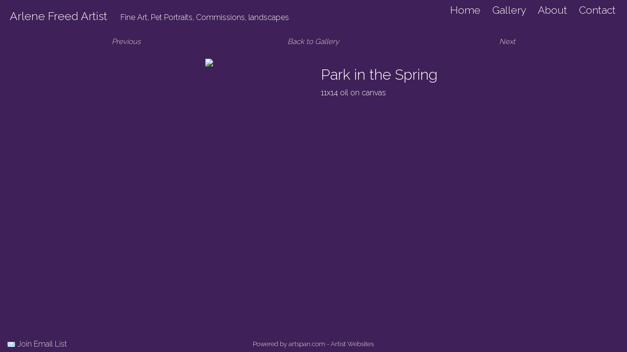

--- FILE ---
content_type: text/css;charset=UTF-8
request_url: https://www.arlenefreedartist.com/rpc.php/rpc/getETemplateStyle/customStyle/4519098/style.css
body_size: 4827
content:
@import url('//fonts.googleapis.com/css?family=Raleway:300');
@import url('//fonts.googleapis.com/css?family=Roboto');
/* Gallery */
.site-wrapper {
  width: 100%;
  font-size: 10px; }
  .site-wrapper .big-image {
    cursor: pointer; }
  .site-wrapper .site-wrapper-inner {
    height: 100%;
    display: -webkit-box;
    display: -webkit-flex;
    display: -moz-flex;
    display: -ms-flexbox;
    display: flex;
    -webkit-box-direction: normal;
    -webkit-box-orient: vertical;
    -webkit-flex-direction: column;
    -moz-flex-direction: column;
    -ms-flex-direction: column;
    flex-direction: column; }
  .site-wrapper .header-container {
    width: 100%; }
  .site-wrapper .main-content-area {
    position: relative;
    -webkit-box-flex: 1;
    -webkit-flex-grow: 1;
    -moz-flex-grow: 1;
    -ms-flex-positive: 1;
    flex-grow: 1; }
  .site-wrapper .masthead {
    letter-spacing: 0;
    line-height: 1;
    width: 100%; }
  .site-wrapper .masthead-inner {
    padding: 0 20px;
    position: relative; }
  .site-wrapper .masthead-brand {
    display: inline-block;
    width: 50%; }
    .site-wrapper .masthead-brand h1 {
      display: inline-block;
      margin: 20px 1em 0 0; }
    .site-wrapper .masthead-brand h2 {
      display: inline-block;
      margin: 20px 0 0 0; }
  .site-wrapper .masthead-brand-wider {
    width: 90%; }
  .site-wrapper .masthead-nav {
    width: 49%;
    display: inline-block;
    position: absolute;
    text-align: right; }
    .site-wrapper .masthead-nav .nav-inline {
      position: absolute;
      right: 0;
      display: inline-block;
      overflow: hidden;
      opacity: 1;
      transition: opacity 0.2s;
      /*width: 55%; */
      /* trying to disable this - see if it works */
      height: 43px;
      text-align: right; }
    .site-wrapper .masthead-nav .nav-collapse-container {
      position: relative;
      right: 0;
      opacity: 0;
      transition: opacity 0.4s;
      text-align: right;
      float: right;
      display: inline-block; }
      .site-wrapper .masthead-nav .nav-collapse-container .nav-bars {
        font-size: 10px;
        cursor: pointer; }
        .site-wrapper .masthead-nav .nav-collapse-container .nav-bars .fa-bars {
          padding: 0.4em 0.25em; }
      .site-wrapper .masthead-nav .nav-collapse-container .nav-collapse {
        position: absolute;
        top: 35px;
        right: 5px;
        padding: 20px;
        width: 18em;
        background-color: #402058;
        border: 1px solid #a090ac;
        border-top: none;
        opacity: 0;
        z-index: 0;
        transition: all 0.5s ease-in-out; }
        .site-wrapper .masthead-nav .nav-collapse-container .nav-collapse li {
          font-size: 21px;
          text-align: center; }
      .site-wrapper .masthead-nav .nav-collapse-container ul.active {
        opacity: 1;
        z-index: 2000;
        transition: all 0.5s ease-in-out; }
  .site-wrapper .masthead-nav .nav-inline > li {
    float: none;
    display: inline-block;
    padding: 10px 5px; }
  .site-wrapper .masthead-nav .nav-inline > li > a {
    padding: 0 5px 5px 5px; }
  .site-wrapper .masthead-nav-narrow {
    width: 9%; }
  .site-wrapper .masthead-cart {
    text-align: center;
    height: 15px;
    margin-bottom: 15px; }
    .site-wrapper .masthead-cart a {
      font-size: 25px;
      color: #e2dbde; }
    .site-wrapper .masthead-cart i {
      text-align: center;
      vertical-align: top; }
    .site-wrapper .masthead-cart .fa {
      position: relative; }
    .site-wrapper .masthead-cart .badge {
      font-size: 0.5em;
      display: block;
      position: absolute;
      bottom: 1.5em;
      left: 1.5em;
      padding: 0.2em 0.45em;
      border-radius: 50%;
      text-align: center;
      color: #fff;
      background: rgba(255, 0, 0, 0.7);
      /*.checkout_text{
       display:inline-block;
       color:$link-color;
       font-size:12px;
       margin-top:10px;
       margin-left:5px;
       }*/ }
  .site-wrapper #artwork-page-nav {
    font-size: 15px;
    margin-bottom: 20px;
    font-weight: normal !important; }
  .site-wrapper .subgallery-list {
    z-index: 1000;
    width: 100%;
    text-align: center; }
  .site-wrapper .subgallery-nav {
    margin-bottom: 0;
    padding: 0;
    display: inline-block; }
  .site-wrapper .subgallery-nav > li {
    display: inline-block; }
  .site-wrapper .subgallery-nav > li + li {
    margin-left: 0; }
  .site-wrapper .standardGalleryMenu .subgallery-nav > li > a {
    display: inline-block;
    font-size: 21px;
    padding: 0.6em 2.2em; }
  .site-wrapper .mobileGalleryMenu .subgallery-nav > li > a {
    display: inline-block;
    font-size: 16px;
    text-decoration: none; }
  .site-wrapper .logoContainer {
    display: -webkit-box;
    display: -webkit-flex;
    display: -moz-flex;
    display: -ms-flexbox;
    display: flex;
    -webkit-box-align: center;
    -ms-flex-align: center;
    -webkit-align-items: center;
    -moz-align-items: center;
    align-items: center; }
    .site-wrapper .logoContainer .siteLogo img {
      max-height: 120px;
      /* ecommerce */ }
  .site-wrapper #cartSlider {
    box-shadow: 0px 0px 15px #777; }
    .site-wrapper #cartSlider .btn {
      font-size: 1.25em;
      /* CONTACT PAGE */ }
  .site-wrapper .contact-page .contact-card {
    background-image: none;
    margin-bottom: 45px; }
  .site-wrapper .contact-page .contact-form, .site-wrapper .contact-page .contact-card {
    border-radius: 3px;
    padding: 25px 30px 20px;
    border: 1px solid; }
  .site-wrapper .contact-page .contact-page .contact-form input[type="text"], .site-wrapper .contact-page .contact-page .contact-form input[type="email"], .site-wrapper .contact-page .contact-page .contact-form textarea {
    border: 0 none;
    border-radius: 3px;
    box-shadow: none;
    margin-bottom: 25px;
    outline: medium none;
    padding: 10px 15px;
    transition: background-color 0.125s ease-in-out 0s;
    width: 100%; }
  .site-wrapper .contact-page .contact-form textarea {
    height: 222px;
    resize: none; }
  .site-wrapper .contact-page .contact-form label {
    display: block; }
  .site-wrapper .contact-page .contact-form label span {
    display: block;
    margin-bottom: 12px; }
  .site-wrapper .contact-page .contact-form label span.error, .site-wrapper .contact-page .contact-page .contact-form label span.error-invalid {
    display: none;
    float: right;
    margin-top: -33px;
    text-transform: uppercase;
    /* END CONTACT PAGE */
    /* MEMBER STATEMENT */ }
  /* END MEMBER STATEMENT */
  /* MEMBER PURCHASE */
  /* END MEMBER PURCHASE */
  /* MEMBER BIO */
  /* END MEMBER BIO */
  /* MEMBER OTHER LINKS */
  /* END MEMBER OTHER LINKS */
  /* MEMBER CUSTOM LINKS */
  /* END MEMBER CUSTOM LINKS */
  .site-wrapper .main-footer {
    background-color: #402058;
    color: white;
    padding: 5px 0 5px 0; }
    .site-wrapper .main-footer .socialIconContainer {
      background-color: #402058;
      color: white; }
      .site-wrapper .main-footer .socialIconContainer .follow-icons-backgroundcolor {
        background-color: white;
        /* Making this the reverse of the site layout */ }
      .site-wrapper .main-footer .socialIconContainer .follow-icons-fill {
        fill: #402058; }
        .site-wrapper .main-footer .socialIconContainer .notify a {
          color: #e2dbde; }
    .site-wrapper .main-footer .copyright {
      background-color: #402058;
      color: white;
      font-size: 13px; }
      .site-wrapper .main-footer .copyright a {
        color: #e2dbde; }

.design-preview-right {
  background-color: #402058; }

/* Below is the custom gradient styling for artwork description. */
[data-readmore] {
  position: relative; }

/* Set default styling of gradient.
 Note the height of 0. We'll transition the height, rather than the background. I think this makes for a smoother effect. This also has the added benefit of not overlaying the text at the bottom with an absolutely positioned pseudo-elementeven if it is transparentwhich could prevent text selection. */
[data-readmore]:before {
  content: '';
  width: 100%;
  height: 0;
  position: absolute;
  left: 0;
  bottom: 0;
  display: block;
  background: linear-gradient(#40205800, #402058);
  /* Be sure to use the same speed value as in your Readmore configuration, keeping in mind that CSS transition speed is stated in seconds. */
  transition: height 0.3s; }

/* Set the height of the gradient to 80 when CLOSED */
[data-readmore][aria-expanded="false"]:before, [data-readmore][aria-expanded="true"].transitioning:before {
  /* Also when transitioning from OPEN to CLOSED */
  height: 80px; }

/* This isn't strictly necessary, but I think it makes for a smoother effect. */
/* Set the height of the gradient to 0 when transitioning from CLOSED to OPEN */
[data-readmore][aria-expanded="false"].transitioning:before {
  height: 0; }

.site-wrapper {
  font-size: 16px;
  font-family: 'Raleway', sans-serif;
  color: white;
  background-color: #402058; }
  .site-wrapper .main-content-area {
    /* this next block duplicated to extend styles when tinymce grows larger than current 100% height*/
    font-size: 16px;
    font-family: 'Raleway', sans-serif;
    color: white;
    background-color: #402058;
    /* Links */ }
    .site-wrapper .main-content-area a:not(.btn) {
      color: #e2dbde; }
    .site-wrapper .main-content-area a:focus, .site-wrapper .main-content-area a:hover {
      color: #cbc5c8; }
    .site-wrapper .main-content-area a:not(.carousel-control) {
      /* dont do underline, bolding or italics for the carousel controls */
      font-weight: normal;
      font-style: italic;
      text-decoration: none;
      overflow-wrap: anywhere; }
  .site-wrapper .masthead-brand h1 {
    font-size: 23px; }
  .site-wrapper .masthead-brand h2 {
    font-size: 16px; }
  .site-wrapper .masthead-brand h1 a {
    font-family: 'Raleway', sans-serif;
    font-size: 1em;
    font-weight: normal;
    text-decoration: none;
    font-style: normal;
    text-transform: none;
    color: white; }
  .site-wrapper .masthead-brand h2 a {
    font-family: 'Raleway', sans-serif;
    font-size: 1em;
    font-weight: normal;
    text-decoration: none;
    font-style: normal;
    text-transform: none;
    color: white; }
  .site-wrapper .masthead-nav .nav-collapse {
    border-radius: 0 0 5px 5px;
    box-shadow: -7px 8px 5px 0 rgba(0, 0, 0, 0.45); }
  .site-wrapper .masthead-nav .nav-inline > li > a, .site-wrapper .nav-collapse-container li > a {
    font-family: 'Raleway', sans-serif;
    font-size: 21px;
    font-weight: normal;
    text-decoration: none;
    font-style: normal;
    text-transform: none;
    color: white;
    border-bottom: 2px solid transparent; }
  .site-wrapper .masthead-nav .nav-inline > li > a:hover, .site-wrapper .masthead-nav .nav-inline > li > a:focus, .site-wrapper .nav-collapse-container li > a:hover, .site-wrapper .nav-collapse-container li > a:focus {
    color: white;
    background-color: transparent;
    border-bottom: 2px solid rgba(255, 255, 255, 0.6); }
  .site-wrapper .masthead-nav .nav-inline > .active > a, .site-wrapper .masthead-nav .nav-inline > .active > a:hover, .site-wrapper .masthead-nav .nav-inline > .active > a:focus, .site-wrapper .nav-collapse-container .active > a, .site-wrapper .nav-collapse-container .active > a:hover, .site-wrapper .nav-collapse-container .active > a:focus {
    color: white;
    border-bottom: 2px solid white; }
  .site-wrapper .subgallery-nav > li > a {
    font-family: 'Roboto', sans-serif;
    font-weight: normal;
    font-style: normal;
    text-decoration: none;
    text-transform: none;
    color: rgba(255, 255, 255, 0.8);
    background-color: rgba(64, 32, 88, 0.7);
    border-radius: 0.1em;
    border-left: 0.1em solid #a090ac;
    border-right: 0.1em solid #a090ac;
    border-bottom: 0.1em solid #a090ac; }
  .site-wrapper .subgallery-nav > li.active a, .site-wrapper .subgallery-nav > li > a:hover, .site-wrapper .subgallery-nav > li > a:focus {
    color: white;
    background-color: #402058;
    /* Forms */ }
    .site-wrapper .form .input-wrap input, .site-wrapper .form .input-wrap textarea, .site-wrapper .form .input-wrap select, .site-wrapper .form .input-wrap div.select2-container a {
      color: white;
      background-color: #402058;
      /* mobile menu */ }
  .site-wrapper .header {
    z-index: 20;
    position: absolute;
    width: 100%; }
    .site-wrapper .header .menu {
      position: relative; }
      .site-wrapper .header .menu ul {
        padding: 0;
        margin: 0; }
        .site-wrapper .header .menu ul li {
          position: relative;
          display: inline-block;
          padding: 0;
          list-style: none; }
  .site-wrapper .standardGalleryMenu .menuIcon {
    display: none; }
  .site-wrapper .standardGalleryMenu .mobileDimmer {
    display: none; }
  .site-wrapper .carousel-control .icon-prev, .site-wrapper .carousel-control .icon-next {
    font-size: 3em;
    height: 1.5em;
    width: 1.5em; }
  .site-wrapper .carousel-control i.fa {
    color: #e2dbde;
    text-shadow: 0 0 4px black; }
  .site-wrapper .zoom-image-container {
    border: 1px solid white;
    background-color: #3a1d4f; }
  .site-wrapper .zoom-image-header {
    background-color: #533669; }
  .site-wrapper .zoom-image-closer {
    color: #acc996; }
  .site-wrapper .zoom-image-closer:hover {
    color: #8aa178; }
    .site-wrapper .icon-wrap .icon-fg {
      color: #e2dbde;
      text-shadow: 0 0 4px black; }
  .site-wrapper .info-icon i:hover, .site-wrapper .info-icon i:active, .site-wrapper .info-icon i:focus, .site-wrapper .thumb-icon i:hover, .site-wrapper .thumb-icon i:active, .site-wrapper .thumb-icon i:focus {
    color: #cbc5c8; }
  .site-wrapper .mobileGalleryMenu {
    z-index: 2;
    text-align: center; }
    .site-wrapper .mobileGalleryMenu.menuOpen {
      bottom: 0;
      display: block;
      margin-left: 0;
      overflow-x: hidden;
      overflow-y: auto;
      position: relative;
      top: 0;
      width: 100%;
      z-index: 1; }
    .site-wrapper .mobileGalleryMenu .menuIcon {
      display: none;
      background-color: #321945;
      color: white;
      font-family: 'Roboto', sans-serif;
      text-decoration: none;
      z-index: 150;
      position: relative; }
      .site-wrapper .mobileGalleryMenu .menuIcon a {
        display: block;
        font-size: 16px;
        padding: 10px 0;
        background-color: #321945;
        color: white;
        text-decoration: none; }
    .site-wrapper .mobileGalleryMenu header.header {
      display: none; }
      .site-wrapper .mobileGalleryMenu header.header ul {
        max-height: 400px;
        overflow-y: auto;
        margin: 0;
        padding: 0; }
        .site-wrapper .mobileGalleryMenu header.header ul li {
          list-style: none;
          margin: 0;
          width: 100%; }
          .site-wrapper .mobileGalleryMenu header.header ul li a {
            display: block;
            background-color: #402058;
            color: white;
            font-family: 'Roboto', sans-serif;
            text-decoration: none;
            padding: 0.5em 2em; }
            .site-wrapper .mobileGalleryMenu header.header ul li a:hover {
              background-color: #321945; }
          .site-wrapper .mobileGalleryMenu header.header ul li.active {
            display: none;
            background-color: #321945;
            color: white;
            text-decoration: none; }
            .site-wrapper .mobileGalleryMenu header.header ul li.active a {
              background-color: #321945;
              color: white;
              text-decoration: none; }
              .site-wrapper .mobileGalleryMenu header.header ul li.active a:hover {
                background-color: #321945;
                color: white;
                text-decoration: none; }
              .site-wrapper .mobileGalleryMenu header.header ul li.active a:focus {
                background-color: #321945;
                color: white;
                text-decoration: none; }
  .site-wrapper .mobileMenu ul li.active a, .site-wrapper .mobileMenu ul li.active > a:hover, .site-wrapper .mobileMenu ul li.active > a:focus {
    background-color: #321945;
    color: white;
    text-decoration: none; }
  .site-wrapper .btn {
    background-color: #e2dbde;
    color: black;
    border-color: #716e6f; }
    .site-wrapper .btn:hover, .site-wrapper .btn:focus, .site-wrapper .btn.focus {
      background-color: #cbc5c8;
      color: black;
      border-color: #666364; }
  @media only screen and (max-width: 992px) {
    .site-wrapper .masthead-brand h1 a {
      font-size: 0.6em; }
    .site-wrapper .masthead-brand h2 a {
      font-size: 0.6em; } }
@media only screen and (max-width: 767px) {
  .site-wrapper .header .menuIcon {
    display: block;
    width: 100%;
    text-align: left; }
  .site-wrapper .header .menuIcon a {
    width: 100%;
    display: inline-block;
    padding: 15px; }
  .site-wrapper .header .menu {
    overflow: hidden; }
  .site-wrapper .mobileBodyWrapper.menuOpen {
    height: 100%;
    overflow: hidden;
    position: fixed;
    width: 100%;
    z-index: 1000; }
  .site-wrapper .mobileMenu.menuOpen {
    bottom: 0;
    display: block;
    margin-left: 0;
    overflow-x: hidden;
    overflow-y: auto;
    position: relative;
    top: 0;
    width: 100%;
    z-index: 1; }
    .site-wrapper .main-footer .copyright {
      top: 0px;
      padding: 5px 40px; }
    .site-wrapper .main-footer #socialIconContainer {
      padding: 0px 0px;
      margin: 5px 0 0 0; } }
@media only screen and (max-width: 650px) {
  .site-wrapper .masthead-brand h1 a {
    font-size: 0.5em; }
  .site-wrapper .masthead-brand h2 a {
    font-size: 0.5em; } }
.site-wrapper .cart_block {
  width: 85%; }
.site-wrapper .cartOptionTitle, .site-wrapper .artspan_product_container {
  margin: 1em 0 0; }
.site-wrapper .productDimensions {
  margin: 1em 0 0; }
@media only screen and (max-width: 480px) {
  .site-wrapper .masthead-brand h2 a {
    display: none; } }
@media only screen and (max-width: 436px) {
  .site-wrapper .masthead-brand h1 {
    margin: 5px 10px 0 0;
    width: 50% !important; }
    .site-wrapper .masthead-brand h1 a {
      font-size: 20px; } }
@media only screen and (max-width: 320px) {
  /* overrides just for layout 3*/ }
  .site-wrapper .main-content-area .content-block {
    padding-top: 1.5em;
    /* For hamburger main navigation */ }
.site-wrapper .c-hamburger {
  display: block;
  position: relative;
  overflow: hidden;
  margin: 0;
  padding: 0;
  appearance: none;
  box-shadow: none;
  border-radius: 0;
  border: none;
  cursor: pointer;
  transition: background 0.3s;
  color: white; }
.site-wrapper .c-hamburger:focus {
  outline: none; }
.site-wrapper .c-hamburger--rot span .fa-bars {
  transition: transform 0.3s;
  /* active state, i.e. menu open */ }
.site-wrapper .c-hamburger--rot.is-active span .fa-bars {
  transform: rotate(90deg);
  /* END hamburger main navigation */ }

/********* scrollToTop *********/
#scrollToTop button {
  background-color: #e2dbde;
  color: black;
  border-color: #716e6f; }
  #scrollToTop button:hover, #scrollToTop button:focus, #scrollToTop button.focus {
    background-color: #cbc5c8;
    color: black;
    border-color: #666364; }

/* For the comment box on the checkout page */
.checkout-block textarea {
  color: white;
  background-color: #402058; }

@media only screen and (min-width: 320px) and (max-width: 736px) {
  #scrollToTop {
    display: none !important; } }

/************** Angular ****************/
app-artwork .btn {
  border-color: #e2dbde !important;
  text-transform: capitalize !important; }
app-artwork .panel {
  color: white !important;
  background-color: #664d79 !important; }
app-artwork .panel-info {
  color: white !important;
  background-color: #664d79 !important; }
app-artwork .panel-info.no-pod {
  background-color: #402058 !important; }
  app-artwork artwork-image .modal-content {
    background-color: #402058 !important; }
app-artwork .heading-right b {
  color: white !important; }
  app-artwork artwork-print-pricing hr {
    border: 1px solid white !important; }
app-artwork artwork-tabs-type > tabset > .nav-tabs > li.active > a {
  color: white !important;
  background-color: #664d79 !important; }
app-artwork artwork-tabs-type > tabset > .nav-tabs > li:not(.active) > a {
  color: white !important;
  background-color: #8d6fa4 !important; }
app-artwork artwork-tabs-type > tabset > .nav-tabs > li {
  margin-right: 2px; }
app-artwork artwork-tabs-type .panel-default {
  background-color: #4c395a !important;
  border-color: #32253b !important; }
app-artwork artwork-tabs-type .nav-tabs > li > a, app-artwork artwork-tabs-type .nav-tabs > li > a:hover {
  text-transform: capitalize; }
app-artwork artwork-tabs-type .radio label input[type="radio"]:checked + .cr > .cr-icon:before {
  color: #c0b1b7 !important; }
app-artwork artwork-tabs-type .frame {
  border: 1px solid #241b2b !important;
  box-shadow: 2px 2px 4px #241b2b !important; }
app-artwork artwork-tabs-print-material .panel-default {
  border: 1px solid #997eae !important; }
  app-artwork artwork-tabs-print-material .panel-default > .panel-heading + .panel-collapse > .panel-body {
    border: 0 !important;
    background-color: #4c395a !important; }
app-artwork artwork-tabs-print-material .nav-tabs > li.active > a {
  color: white !important;
  background-color: #3f2f4a !important;
  border-bottom: 0 !important; }
app-artwork artwork-tabs-print-material .nav-tabs > li:not(.active) > a {
  color: white !important;
  background-color: #8d6fa4 !important; }
app-artwork artwork-tabs-print-material accordion-group .panel-default > .panel-heading {
  background-color: #e2dbde !important; }
  app-artwork artwork-tabs-print-material accordion-group .panel-default > .panel-heading:before, app-artwork artwork-tabs-print-material accordion-group .panel-default > .panel-heading .btn {
    color: black !important;
    text-transform: uppercase; }
app-artwork artwork-tabs-print-material .tab-content {
  background-color: #3f2f4a !important;
  border: 0 !important; }
app-artwork artwork-tabs-print-material .tab-title {
  text-transform: capitalize; }

.tooltip.top .tooltip-arrow {
  border-top-color: #32253b !important; }

.tooltip.left .tooltip-arrow {
  border-left-color: #32253b !important; }

.tooltip.bottom .tooltip-arrow {
  border-bottom-color: #32253b !important; }

.tooltip.right .tooltip-arrow {
  border-right-color: #32253b !important; }

.tooltip-inner {
  color: white !important;
  background: #32253b !important; }

--- FILE ---
content_type: application/javascript
request_url: https://www.arlenefreedartist.com/E_Template/js/app.min.js
body_size: 9411
content:
var resizeTimer,_myartid,$panorama=$(".panorama"),panoramaExists=$panorama.length&&"thumbnails"!==$("#big-slideshow").data("gallery-entrance-view"),pClickingLeft=!1,pClickingRight=!1,$masonry=$(".masonry"),masonryExists=$masonry.length,highlightedImNum=0,totalItems=0,carouselInnerSelector=".carousel-inner",preloadArtworksFirstPage=4,_galleryHistoryState={"art-id":!1},historyPaused=!1;panoramaExists&&(carouselInnerSelector=".panorama-inner");var galleryInterface={breakpoint:0,maxNavHeight:0,menuShowing:"standard",deBounce:(new Date).getTime(),activeItemBGColor:"",init:function(){$("#thumbLoader").hide(),galleryInterface.checkEntranceView(),setTimeout(galleryInterface.highlightInfoIcon,500),galleryInterface.fixResponsiveMenu(),setTimeout(galleryInterface.navbarChecker,500),galleryInterface.activeItemBGColor=$(".item.active").css("background-color")},checkEntranceView:function(){"thumbnails"!==$("#big-slideshow").data("gallery-entrance-view")&&"masonry"!==$("#big-slideshow").data("gallery-entrance-view")?"panorama"!=$("#big-slideshow").data("gallery-entrance-view")&&"carousel"!=$("#big-slideshow").data("gallery-entrance-view")||($("#big-slideshow").show(),galleryInterface.hideThumbnails(),pushBrowserHistory(!0,!0)):void 0!==_myartid&&_myartid?($("#big-slideshow").show(),galleryInterface.hideThumbnails(),pushBrowserHistory(!0,!0)):($("#thumbLoader").show(),$(".info-icon").hide(),"N"===galleryManager.galleryImagesLoaded?(galleryManager.loadGalleryImageBatch(),galleryInterface.waitForThumbnails()):galleryInterface.showThumbnails())},waitForThumbnails:function(){if("N"===galleryManager.galleryImagesLoaded)setTimeout(galleryInterface.waitForThumbnails,200);else galleryInterface.showThumbnails()},hideMobile:function(){$(".subgallery-list .header").slideUp(),panoramaExists?($(".panorama-inner").css({"background-color":"transparent"}),$(".panorama-inner").animate({opacity:"1"},200)):($(".item.active").css({"background-color":galleryInterface.activeItemBGColor}),$(".item.active .big-image-container").animate({opacity:"1"},200)),$(".info-icon").show()},showMobile:function(){$(".subgallery-list .header").slideDown(),panoramaExists?($(".panorama-inner").css({"background-color":"#000"}),$(".panorama-inner").animate({opacity:"0.35"},400)):($(".item.active").css({"background-color":"#000"}),$(".item.active .big-image-container").animate({opacity:"0.35"},400)),$(".info-icon").hide()},showHideMobile:function(){$(".subgallery-list .header").is(":visible")?galleryInterface.hideMobile():galleryInterface.showMobile()},navbarChecker:function(){if("standard"!==galleryInterface.menuShowing||galleryInterface.maxNavHeight||(galleryInterface.maxNavHeight=$(".subgallery-nav li:first").height()),$(window).width()<=1024||$(".subgallery-nav").height()>galleryInterface.maxNavHeight){galleryInterface.menuShowing="mobile";var e=$(".standardGalleryMenu").removeClass("standardGalleryMenu").addClass("mobileGalleryMenu");e.find(".header").hide(),e.find(".menuIcon").show()}galleryInterface.scan()},resize:function(){if(galleryInterface.fixResponsiveMenu(),galleryInterface.navbarChecker(),panoramaExists){var e=parseInt($(".item.active").attr("data-slide-to"));panoramaManager.adjust(e)}masonryExists&&setTimeout(masonryManager.init,500)},fixWidths:function(e,a){var t=0;$(".item").eq(e).prevAll(".item:not(.hidden)").each(function(){t-=$(this).innerWidth()}),$(".panorama-inner").css("margin-left",t+"px")},toggleGalleryMenu:function(){"yes"===$(".carousel-inner .item.active").data("details_showing")&&"yes"!==$("#thumbnail_grid").data("thumbs_showing")?($(".standardGalleryMenu, .mobileGalleryMenu").slideUp(),$(".sold-visible").hide()):"yes"===$(".panorama-inner .item.active").data("details_showing")&&"yes"!==$("#thumbnail_grid").data("thumbs_showing")?($(".standardGalleryMenu, .mobileGalleryMenu").slideUp(),$(".sold-visible").hide()):($(".standardGalleryMenu, .mobileGalleryMenu").slideDown(),$(".sold-visible").show())},showThumbnails:function(){$("#thumbLoader").hide();var e=$("#thumbnail_grid"),a=$("#big-slideshow");a.hide(),masonryExists&&a.hide(),$(".safari9 .gallery-carousel .site-wrapper, .safari8 .gallery-carousel .site-wrapper").css("height","initial"),navigator.userAgent.match(/Trident.*rv\:11\./)&&(masonryExists?$(".win.unknown .gallery-carousel .site-wrapper").css("height","initial"):$(".win.unknown .gallery-carousel .site-wrapper").css("height","auto")),setTimeout(function(){e.show(),$(".thumb-wrapper").show(),$(".main-content-area").addClass("auto-min-height")},50),e.data("thumbs_showing","yes")},hideThumbnails:function(){var e=$("#thumbnail_grid"),a=$("#big-slideshow");e.hide(250),$(".main-content-area").removeClass("auto-min-height"),$(".safari9 .gallery-carousel .site-wrapper, .safari8 .gallery-carousel .site-wrapper").css("height","100%"),navigator.userAgent.match(/Trident.*rv\:11\./)&&$(".win.unknown .gallery-carousel .site-wrapper").css("height","100%"),$(".thumb-wrapper").hide(),setTimeout(function(){a.show()},250),e.data("thumbs_showing","no")},toggleThumbnails:function(e){e.preventDefault(),galleryInterface.hideMobile();var a=$("#thumbnail_grid");if(masonryExists)var t=carouselInnerSelector+" .item.active";if(masonryExists)var i=$(t);"yes"==a.data("thumbs_showing")?(galleryInterface.hideThumbnails(),masonryExists&&i.data("details_showing","yes")):(galleryInterface.showThumbnails(),masonryExists&&i.data("details_showing","no")),galleryInterface.toggleGalleryMenu()},zoomOn:function(){var e=carouselInnerSelector+" .item.active",a=$(e),t=$(e+" .zoom-image-container");t.css({display:"flex",opacity:"0"}),t.animate({opacity:"1"},500),a.data("zoom_showing","yes"),$(".info-icon").hide()},zoomOff:function(){var e=carouselInnerSelector+" .item.active",a=$(e),t=$(e+" .zoom-image-container");t.animate({opacity:"0"},500,function(){t.hide()}),a.data("zoom_showing","no"),$(".info-icon").show()},toggleZoom:function(e){e.stopPropagation(),"yes"==$(carouselInnerSelector+" .item.active").data("zoom_showing")?galleryInterface.zoomOff():galleryInterface.zoomOn()},escapeKey:function(){galleryInterface.zoomOff()},highlightInfoIcon:function(){var e=".info-icon";$(e).css("visibility","visible"),$(e+" .icon-fg").css("transform","rotate(40deg) scale(1.2)"),setTimeout(function(){$(e+" .icon-fg").css("transform","none")},310)},fixResponsiveMenu:function(){var a=0,e=".masthead-nav .nav-inline",t=$(e);$(e+" li").each(function(e){$(this).position().top>t.height()&&a++}),0<a?($(".masthead-nav .nav-collapse-container").css("opacity",1),t.css("opacity",0),$(".masthead-brand").addClass("masthead-brand-wider"),$(".masthead-nav").addClass("masthead-nav-narrow")):($(".masthead-nav .nav-collapse-container").css("opacity",0),t.css("opacity",1),$(".masthead-brand").removeClass("masthead-brand-wider"),$(".masthead-nav").removeClass("masthead-nav-narrow"))},resizeFunctions:function(){$(".item").length&&$(window).resize(function(){galleryImages($(".site-wrapper .main-content-area .content-block-gallery .gallery-item"),$(".site-wrapper .main-content-area .content-block-gallery .gallery-item .item-image"),$(".site-wrapper .main-content-area .content-block-gallery-squares")),positionMainNav(),clearTimeout(resizeTimer),resizeTimer=setTimeout(galleryInterface.resize,100)})},scan:function(){$("a[href='#menuExpand']").unbind("click").click(function(e){e.preventDefault(),galleryInterface.showHideMobile()})}},galleryManager={gridElement:$("#thumbnail_grid"),loadNextHTML:$("#loadNextGalleryBatch").html(),carouselElement:$(carouselInnerSelector),galleryImagesLoaded:"N",thumbnailArtIDsShown:[],carouselArtIDsShown:[],progressiveChecked:[],init:function(){galleryManager.scan()},needToProcess:function(e){var a=galleryManager.gridElement.data("totalimages");return e*galleryManager.gridElement.data("batchsize")<a},loadGalleryImageBatch:function(){if(document.getElementById("loadNextGalleryBatch")){$(".thumb-icon").css({opacity:"0"});var a=galleryManager.gridElement.data("batch")?galleryManager.gridElement.data("batch"):0;a++,galleryManager.needToProcess(a)?galleryManager.getNextThumbnailBatch(a).done(function(e){galleryManager.gridElement.data("batch",a),galleryManager.updateDisplays(e,a)}).fail(function(e,a,t){alert(a)}):($("#loadNextGalleryBatch").remove(),galleryManager.galleryImagesLoaded="Y",$(".thumb-icon").animate({opacity:"1"},400))}else galleryManager.galleryImagesLoaded="Y"},scan:function(){galleryManager.loadGalleryImageBatch(),$("#big-slideshow .item").each(function(e){var a=$(this),t=(a.data("artid"),a.data("focalpoint"));t&&a.find(".big-image").css("background-position",t)}),$("#thumbnail_grid .thumb-wrapper").each(function(e){var a=$(this),t=a.data("focalpoint");t&&a.find(".thumb").css("background-position",t)}),$(".content-block-gallery .item-wrap").each(function(e){var a=$(this),t=a.data("focalpoint");t&&a.find(".background-image").css("background-position",t)}),$(".info-icon, .big-image").click(function(e){if(panoramaExists)var a=$(this).parents("div.item");else a=$(".item.active");var t=a.attr("data-artid");if(!t)return!1;var i=$(this).parents("a"),n=$('#thumbnail_grid .thumb-wrapper[data-artid="'+t+'"] a'),r="";return n.length&&(r=n.attr("href")),i.length&&(r=i.attr("href")),r&&(window.location=r),!1}),$(".thumb-icon, .thumb-wrapper").unbind("click").click(function(e){var a=$(this);if(void 0!==$(this).attr("data-artid")){if(a.hasClass("thumb-wrapper"))return window.location=$(this).find("a").attr("href"),!1}else setTimeout(galleryInterface.toggleThumbnails(e),2e3)}),$(carouselInnerSelector+" .item .normal-image, "+carouselInnerSelector+" .item .zoom-image-container, "+carouselInnerSelector+" .item .zoom-image-container .zoom-image-closer").unbind("click").click(function(e){panoramaExists||galleryInterface.toggleZoom(e)}),$(".cartButton").each(function(){$(this).hasClass("btn")||$(this).addClass("btn").addClass("btn-primary")}),$(".alt-image").click(function(e){e.preventDefault();var a=$(this),t=a.data("artid"),i=a.css("background-image"),n=a.data("imgtitle");$(".normal-image").prop("alt",n);var r=".item[data-artid="+t+"]",o=$(r+" img.normal-image"),s=$(r+" .zoom-image"),l=/^url\((['"]?)(.*)\1\)$/.exec(i),c=(l=l?l[2]:"").replace("1200","500"),d=l.replace("500","1200");s.css("background-image","url("+d+"), url("+c+")"),o.attr("src",c),0<n.length&&$(r+" .image-detail h3").html(n)})},getNextThumbnailBatch:function(e){var i=$.Deferred();return $.ajax({url:"/carousel.php",type:"GET",dataType:"json",data:{aProcess:"loadNextGalleryBatch",galleryID:galleryManager.gridElement.data("galleryid"),batch:e}}).done(function(e){i.resolve(e)}).fail(function(e,a,t){i.reject(e,a,t)}),i.promise()},updateThumbnailDisplay:function(e,a){var t,i="",n=0,r=1*galleryManager.gridElement.data("batchsize");if(void 0!==e){for(t in e)galleryManager.thumbnailArtIDsShown.indexOf(e[t].art_id)<=-1&&(n=r*a+1*t,i+='<div title="'+e[t].title+'" data-target="#big-slideshow" data-slide-to="'+n+'" class="thumb-wrapper fpsettings" data-artid="'+e[t].art_id+'"',e[t].focalPoint_backgroundPosition&&(i+=' data-focalpoint="'+e[t].focalPoint_backgroundPosition+'"'),i+=">",i+='<div class="thumb thumb-squared thumb-big" style="background-image:url('+e[t].normal_image_url+');"></div></div>',galleryManager.thumbnailArtIDsShown.push(e[t].art_id));i+='<div id="loadNextGalleryBatch" class="col-xs-12 text-right">'+galleryManager.loadNextHTML+"</div>",galleryManager.gridElement.append(i)}},updateCarouselDisplay:function(e,a){var t,i="";galleryManager.gridElement.data("batchsize");if(void 0!==e){for(t in e)galleryManager.carouselArtIDsShown.indexOf(e[t].art_id)<=-1&&(i+='<div class="item fpsettings" data-artid="'+e[t].art_id+'"  data-max-w="'+e[t].max_image_width+'" data-max-h="'+e[t].max_image_height+'"',e[t].title||e[t].desc?i+=' data-hasmoreinfo="y"':i+=' data-hasmoreinfo="n"',e[t].focalPoint_backgroundPosition&&(i+=' data-focalpoint="'+e[t].focalPoint_backgroundPosition+'"'),panoramaExists?(i+='><img class="big-image" src="'+e[t].normal_image_url+'"/>',i+='<div class="zoom-image-container"><div class="zoom-image-header"><div class="zoom-image-closer">X</div></div><div class="zoom-image" style="background-image:url(\''+e[t].normal_image_url+"'), url('"+e[t].normal_image_url+"')\">&nbsp;</div></div>",i+='<div class="image-detail-wrap"><div class="col-xs-12 col-md-4"><img class="img-responsive normal-image" src="'+e[t].normal_image_url+'"></div>',i+='<div class="image-detail col-xs-12 col-md-8"><h3>'+e[t].title+'</h3><div class="artwork_description">'+e[t].desc+"</div>",i+='<div title="View Artwork Details" class="info-icon"><div class="icon-wrap"><div class="icon-fg"><i class="fa fa-info-circle"></i></div></div></div></div>'):(i+='><div class="big-image-container"><div class="big-image" style="background-image:url('+e[t].big_image_url+"), url("+e[t].normal_image_url+')">&nbsp;</div></div>',i+='<div class="zoom-image-container"><div class="zoom-image-header"><div class="zoom-image-closer">X</div></div>',i+='<div class="zoom-image" style="background-image:url('+e[t].big_image_url+"), url("+e[t].normal_image_url+')">&nbsp;</div>',i+='</div><div class="image-detail-wrap"><div class="col-xs-12 col-md-4"><img class="img-responsive normal-image" src="'+e[t].normal_image_url+'">',i+='</div><div class="image-detail col-xs-12 col-md-8"><h3>'+e[t].title+'</h3><div class="artwork_description">'+e[t].desc+"</div>"),galleryManager.carouselArtIDsShown.push(e[t].art_id));galleryManager.carouselElement.append(i)}},updateDisplays:function(e,a){galleryManager.updateThumbnailDisplay(e,a),galleryManager.scan(),panoramaExists&&panoramaManager.adjust()}},panoramaManager={init:function(){$(".panorama-inner .item").each(function(e){galleryManager.carouselArtIDsShown.push(parseInt($(this).data("artid")))});var e=parseInt($(".item.active").attr("data-slide-to"));panoramaManager.adjust(e)},adjust:function(a,e){var t=$(".panorama-inner .item:not(.current)"),i=t.length,n=a-preloadArtworksFirstPage<=0?0:a-preloadArtworksFirstPage,r=a+preloadArtworksFirstPage<i?a+preloadArtworksFirstPage:i,o=t.slice(0,n),s=t.slice(r,i),l=t.slice(n,a),c=t.eq(a),d=t.slice(a,r);d.length||(d=c);var u=l.length+d.length,g=0,m=!1,h=[],p=l.add(d);o.each(function(){$(this).addClass("hidden")}),s.each(function(){$(this).addClass("hidden")}),p.each(function(e){var a=$(this),t=a.find("img");t.attr("src")?t.attr("data-src")===t.attr("src")&&(g++,h.push(a)):(t.attr("src",t.data("src")),t.one("load",function(){g++,h.push(a)}).one("error",function(){u--,t.removeAttr("src"),t.removeAttr("data-src")}))});var f=setInterval(function(){if(console.log(u,g,m),u&&u===g&&!m){var e=$(".item").eq(a).attr("data-artid");$.each(h,function(e){$(this).removeClass("hidden")}),galleryInterface.fixWidths(a),m=!0,commonSlideTo(e),clearInterval(f)}},100)},clickingLeft:function(){var e=highlightedImNum-1;pClickingLeft&&0<highlightedImNum&&panoramaManager.adjust(e)},clickingRight:function(){var e=parseInt($(".item.active").attr("data-slide-to"))+1;pClickingRight&&panoramaManager.adjust(e,!0)},slideTo:function(e){highlightedImNum=e,$(".panorama-inner .item.active").removeClass("active"),$(".panorama-inner .item").eq(e).addClass("active").removeClass("hidden"),setTimeout(galleryInterface.highlightInfoIcon,500),pushBrowserHistory(!1,!0),showLeftRightArrows(),historyPaused=historyPaused&&!1}},masonryManager={init:function(){$masonry.masonry({itemSelector:".masonry-item",columnWidth:".masonry-sizer",percentPosition:!0}),$(".masonry-wrap").css({opacity:"1"}),void 0!==_myartid&&_myartid?(commonSlideTo(_myartid),galleryInterface.hideThumbnails()):galleryInterface.showThumbnails(),!0===$("#big-slideshow").is(":visible")&&($(".standardGalleryMenu, .mobileGalleryMenu").slideUp(),$(".sold-visible").css("visibility","hidden"))}};function galleryImages(e,a,t){var i=e.width();t.length?a.css({width:i,height:i}):a.css({width:"100%",height:i})}function commonSlideTo(e){var a=getItemIndexForArtID(e);panoramaExists?panoramaManager.slideTo(a):(historyPaused&&$(".carousel").removeClass("slide"),$(".carousel").carousel(a))}function pushBrowserHistory(e,a){if(!previewingPackage){var t=$(".item.active").attr("data-artid");_thumbSelector=masonryExists?"#thumbnail_grid .masonry-item[data-artid="+t+"] a":"#thumbnail_grid .thumb-wrapper[data-artid="+t+"] a";var i=$(_thumbSelector).prop("href");a&&(i=i.replace("/artwork/","/artwork-gallery/"));var n=$(_thumbSelector).prop("title"),r=($(".item.active .normal-image").prop("src"),$.trim($(".item.active .artwork_description").text()),$.trim($(".item.active .productsPrice span").text()),$.trim($("meta[property=product\\:price\\:currency]").prop("content")),$(".artist-name a").html());void 0!==r&&5<r.length&&"\n\n"+r,"thumbnails"==$("#big-slideshow").data("gallery-entrance-view")||"masonry"==$("#big-slideshow").data("gallery-entrance-view")||e||(document.title=n),$(".normal-image").prop("alt",document.title),historyPaused||(_galleryHistoryState["art-id"]=t,e?window.history.replaceState(_galleryHistoryState,n,i):window.history.pushState(_galleryHistoryState,n,i),"undefined"!=typeof ga&&(ga("memberSiteTraffic.set","page",i),ga("memberSiteTraffic.send","pageview"),ga("combinedTraffic.set","page",i),ga("combinedTraffic.send","pageview"),ga("memberSiteTraffic.send","event","Images","ImageViewed",t)))}}function popBrowserHistory(e){if("object"==typeof e&&e&&e["art-id"]){var a=$(".item.active").data("artid"),t=e["art-id"];a!=t&&(historyPaused=!0,console.log("sliding through history!"),commonSlideTo(t))}else galleryInterface.showThumbnails()}function getCurrentItemIndex(){return $(carouselInnerSelector+" .item.active").index()}function getItemIndexForArtID(e){return $(carouselInnerSelector+" .item[data-artid="+e+"]").index()}function showLeftRightArrows(){getCurrentItemIndex();$(".item.active").next(".item").length&&!$(".item.active").next(".item").hasClass("hidden")?$(".carousel-control.right").show():$(".carousel-control.right").hide(),$(".item.active").prev(".item").length&&!$(".item.active").prev(".item").hasClass("hidden")?$(".carousel-control.left").show():$(".carousel-control.left").hide()}function positionMainNav(){var e=$(".site-wrapper .masthead-nav").height()/2;$(".site-wrapper .masthead-nav").css("top","calc(50% - "+e+"px)")}equalheight=function(e){var a,t=0,i=0,n=new Array;$(e).each(function(){if(a=$(this),topPostion=a.position().top,i!=topPostion){for(currentDiv=0;currentDiv<n.length;currentDiv++)n[currentDiv].height(t);n.length=0,i=topPostion,t=a.height(),n.push(a)}else n.push(a),t=t<a.height()?a.height():t;for(currentDiv=0;currentDiv<n.length;currentDiv++)n[currentDiv].height(t)})},$(document).ready(function(){totalItems=$(".item").length,positionMainNav(),$(".gallery-carousel").length;var a=!1;if($(".nav-bars").click(function(e){a=a?($(".masthead-nav .nav-collapse-container ul").removeClass("active"),$(".masthead-nav .nav-collapse-container div.c-hamburger").removeClass("is-active"),!1):($(".masthead-nav .nav-collapse-container ul").addClass("active"),$(".masthead-nav .nav-collapse-container div.c-hamburger").addClass("is-active"),!0)}),panoramaExists){$(".carousel-control.right").on("mousedown mouseup",function(e){"mousedown"==e.type?(pClickingRight=!0,panoramaManager.clickingRight()):"mouseup"==e.type&&(pClickingRight=!1)}),$(".carousel-control.left").on("mousedown mouseup",function(e){"mousedown"==e.type?(pClickingLeft=!0,panoramaManager.clickingLeft()):"mouseup"==e.type&&(pClickingLeft=!1)}),$(".carousel-control").on("click",function(e){e.preventDefault()})}".carousel-inner"==carouselInnerSelector&&($(".carousel-control.right, .carousel-control.left").click(function(){}),showLeftRightArrows(),$(".carousel").on("slid.bs.carousel",function(e){if(masonryExists){$(carouselInnerSelector+" .item.active").data("details_showing","yes"),galleryInterface.toggleGalleryMenu()}else{e.direction,e.relatedTarget;galleryInterface.highlightInfoIcon(),galleryInterface.toggleGalleryMenu()}pushBrowserHistory(!1,!0),showLeftRightArrows(),historyPaused&&(historyPaused=!1,$(".carousel").addClass("slide"))})),$(document).keyup(function(e){27==e.keyCode&&galleryInterface.escapeKey()}),$(".site-wrapper .main-content-area .content-block-gallery").length&&$(".site-wrapper .main-content-area .content-block-gallery").waitForImages(function(){galleryImages($(".site-wrapper .main-content-area .content-block-gallery .gallery-item"),$(".site-wrapper .main-content-area .content-block-gallery .gallery-item .item-image"),$(".site-wrapper .main-content-area .content-block-gallery-squares"))}),galleryInterface.init(),galleryManager.init(),panoramaExists?$panorama.waitForImages(function(){panoramaManager.init()}):masonryExists&&$masonry.waitForImages(function(){masonryManager.init()}),$(".big-image, .image-detail-wrap").each(function(){$(this).hasClass("swipable")||$(this).swipe({fingers:"all",swipeLeft:function(){panoramaExists?pClickingRight=!(pClickingRight=!0):masonryExists?$(".carousel").carousel("next"):getCurrentItemIndex()!=totalItems-1&&$(".carousel").carousel("next")},swipeRight:function(){panoramaExists?(pClickingLeft=!0,panoramaManager.clickingLeft(),pClickingLeft=!1):masonryExists?$(".carousel").carousel("prev"):1<=getCurrentItemIndex()&&$(".carousel").carousel("prev")},allowPageScroll:"vertical",threshold:25})}),setTimeout(galleryInterface.resizeFunctions(),100),$("#country-select").length&&$("#country-select").select2(),$("#country2-select").length&&$("#country2-select").select2(),window.addEventListener("popstate",function(e){popBrowserHistory(e.state)}),$(".win.unknown .site-wrapper").css("height","initial"),navigator.userAgent.match(/Trident.*rv\:11\./)&&($(".win.unknown .site-wrapper").css("height","auto"),"thumbnails"===$("#big-slideshow").data("gallery-entrance-view")?$(".win.unknown .gallery-carousel .site-wrapper .site-wrapper-inner").css("height","auto"):$(".win.unknown .gallery-carousel .site-wrapper .site-wrapper-inner").css("height","100%")),$(".win.unknown .gallery-carousel .site-wrapper").css("height","100%"),$(".thumb").click(function(e){e.preventDefault(),navigator.userAgent.match(/Trident.*rv\:11\./)&&$(".win.unknown .gallery-carousel .site-wrapper .site-wrapper-inner").css("height","100%")}),$(".thumb-icon").click(function(e){e.preventDefault(),navigator.userAgent.match(/Trident.*rv\:11\./)&&$(".win.unknown .gallery-carousel .site-wrapper .site-wrapper-inner").css("height","auto")}),void 0===$.browser||!$.browser.safari||"9.0"==$.browser.version&&null!=navigator.userAgent.match(/iPad/i)&&$(".site-wrapper .site-wrapper-inner").css({height:"1500px"})}),function(s){s.fn.tabSlideOut=function(e){var a=s.extend({tabHandle:".handle",speed:300,action:"click",tabLocation:"left",topPos:"200px",leftPos:"20px",fixedPosition:!1,positioning:"absolute",pathToTabImage:null,imageHeight:null,imageWidth:null,onLoadSlideOut:!1},e||{});a.tabHandle=s(a.tabHandle);var t=this;!0===a.fixedPosition?a.positioning="fixed":a.positioning="absolute",!document.all||window.opera||window.XMLHttpRequest||(a.positioning="absolute"),null!=a.pathToTabImage&&a.tabHandle.css({background:"url("+a.pathToTabImage+") no-repeat",width:a.imageWidth,height:a.imageHeight}),a.tabHandle.css({display:"block",outline:"none",position:"absolute"}),t.css({"line-height":"1",position:a.positioning});var i={containerWidth:parseInt(t.outerWidth(),10)+"px",containerHeight:parseInt(t.outerHeight(),10)+"px",tabWidth:parseInt(a.tabHandle.outerWidth(),10)+"px",tabHeight:parseInt(a.tabHandle.outerHeight(),10)+"px"};"top"!==a.tabLocation&&"bottom"!==a.tabLocation||(t.css({left:a.leftPos}),a.tabHandle.css({right:0})),"top"===a.tabLocation&&(t.css({top:"-"+i.containerHeight}),a.tabHandle.css({bottom:"-"+i.tabHeight})),"bottom"===a.tabLocation&&(t.css({bottom:"-"+i.containerHeight,position:"fixed"}),a.tabHandle.css({top:"-"+i.tabHeight})),"left"!==a.tabLocation&&"right"!==a.tabLocation||(t.css({height:i.containerHeight,top:a.topPos}),a.tabHandle.css({top:0})),"left"===a.tabLocation&&(t.css({left:"-"+i.containerWidth}),a.tabHandle.css({right:"-"+i.tabWidth})),"right"===a.tabLocation&&(t.css({right:"-"+i.containerWidth}),a.tabHandle.css({left:"-"+i.tabWidth}),s("html").css("overflow-x","hidden")),a.tabHandle.click(function(e){e.preventDefault()});function n(){"top"===a.tabLocation?t.animate({top:"-"+i.containerHeight},a.speed).removeClass("open"):"left"===a.tabLocation?t.animate({left:"-"+i.containerWidth},a.speed).removeClass("open"):"right"===a.tabLocation?t.animate({right:"-"+i.containerWidth},a.speed).removeClass("open"):"bottom"===a.tabLocation&&t.animate({bottom:"-"+i.containerHeight},a.speed).removeClass("open")}function r(){"top"==a.tabLocation?t.animate({top:"-3px"},a.speed).addClass("open"):"left"==a.tabLocation?t.animate({left:"-3px"},a.speed).addClass("open"):"right"==a.tabLocation?t.animate({right:"-3px"},a.speed).addClass("open"):"bottom"==a.tabLocation&&t.animate({bottom:"-3px"},a.speed).addClass("open")}function o(){t.click(function(e){e.stopPropagation()}),s(document).click(function(){n()})}"click"===a.action&&(a.tabHandle.click(function(e){t.hasClass("open")?n():r()}),o()),"hover"===a.action&&(t.hover(function(){r()},function(){n()}),a.tabHandle.click(function(e){t.hasClass("open")&&n()}),o()),a.onLoadSlideOut&&(n(),setTimeout(r,500))}}(jQuery),function(e,a){"function"==typeof define&&define.amd?define(["jquery"],a):"object"==typeof exports?module.exports=a(require("jquery")):a(e.jQuery)}(this,function(u){u.transit={version:"0.9.12",propertyMap:{marginLeft:"margin",marginRight:"margin",marginBottom:"margin",marginTop:"margin",paddingLeft:"padding",paddingRight:"padding",paddingBottom:"padding",paddingTop:"padding"},enabled:!0,useTransitionEnd:!1};var r=document.createElement("div"),g={};function e(e){if(e in r.style)return e;for(var a=["Moz","Webkit","O","ms"],t=e.charAt(0).toUpperCase()+e.substr(1),i=0;i<a.length;++i){var n=a[i]+t;if(n in r.style)return n}}var i=-1<navigator.userAgent.toLowerCase().indexOf("chrome");g.transition=e("transition"),g.transitionDelay=e("transitionDelay"),g.transform=e("transform"),g.transformOrigin=e("transformOrigin"),g.filter=e("Filter"),g.transform3d=(r.style[g.transform]="",r.style[g.transform]="rotateY(90deg)",""!==r.style[g.transform]);var m=g.transitionEnd={transition:"transitionend",MozTransition:"transitionend",OTransition:"oTransitionEnd",WebkitTransition:"webkitTransitionEnd",msTransition:"MSTransitionEnd"}[g.transition]||null;for(var a in g)g.hasOwnProperty(a)&&void 0===u.support[a]&&(u.support[a]=g[a]);function n(e){return"string"==typeof e&&this.parse(e),this}function h(e,a,t){!0===a?e.queue(t):a?e.queue(a,t):e.each(function(){t.call(this)})}function p(e,a,t,i){var n=function(e){var a=[];return u.each(e,function(e){e=u.camelCase(e),e=s(e=u.transit.propertyMap[e]||u.cssProps[e]||e),g[e]&&(e=s(g[e])),-1===u.inArray(e,a)&&a.push(e)}),a}(e);u.cssEase[t]&&(t=u.cssEase[t]);var r=f(a)+" "+t;0<parseInt(i,10)&&(r+=" "+f(i));var o=[];return u.each(n,function(e,a){o.push(a+" "+r)}),o.join(", ")}function t(i,e){e||(u.cssNumber[i]=!0),u.transit.propertyMap[i]=g.transform,u.cssHooks[i]={get:function(e){return u(e).css("transit:transform").get(i)},set:function(e,a){var t=u(e).css("transit:transform");t.setFromString(i,a),u(e).css({"transit:transform":t})}}}function s(e){return e.replace(/([A-Z])/g,function(e){return"-"+e.toLowerCase()})}function o(e,a){return"string"!=typeof e||e.match(/^[\-0-9\.]+$/)?""+e+a:e}function f(e){var a=e;return"string"!=typeof a||a.match(/^[\-0-9\.]+/)||(a=u.fx.speeds[a]||u.fx.speeds._default),o(a,"ms")}return r=null,u.cssEase={_default:"ease",in:"ease-in",out:"ease-out","in-out":"ease-in-out",snap:"cubic-bezier(0,1,.5,1)",easeInCubic:"cubic-bezier(.550,.055,.675,.190)",easeOutCubic:"cubic-bezier(.215,.61,.355,1)",easeInOutCubic:"cubic-bezier(.645,.045,.355,1)",easeInCirc:"cubic-bezier(.6,.04,.98,.335)",easeOutCirc:"cubic-bezier(.075,.82,.165,1)",easeInOutCirc:"cubic-bezier(.785,.135,.15,.86)",easeInExpo:"cubic-bezier(.95,.05,.795,.035)",easeOutExpo:"cubic-bezier(.19,1,.22,1)",easeInOutExpo:"cubic-bezier(1,0,0,1)",easeInQuad:"cubic-bezier(.55,.085,.68,.53)",easeOutQuad:"cubic-bezier(.25,.46,.45,.94)",easeInOutQuad:"cubic-bezier(.455,.03,.515,.955)",easeInQuart:"cubic-bezier(.895,.03,.685,.22)",easeOutQuart:"cubic-bezier(.165,.84,.44,1)",easeInOutQuart:"cubic-bezier(.77,0,.175,1)",easeInQuint:"cubic-bezier(.755,.05,.855,.06)",easeOutQuint:"cubic-bezier(.23,1,.32,1)",easeInOutQuint:"cubic-bezier(.86,0,.07,1)",easeInSine:"cubic-bezier(.47,0,.745,.715)",easeOutSine:"cubic-bezier(.39,.575,.565,1)",easeInOutSine:"cubic-bezier(.445,.05,.55,.95)",easeInBack:"cubic-bezier(.6,-.28,.735,.045)",easeOutBack:"cubic-bezier(.175, .885,.32,1.275)",easeInOutBack:"cubic-bezier(.68,-.55,.265,1.55)"},u.cssHooks["transit:transform"]={get:function(e){return u(e).data("transform")||new n},set:function(e,a){var t=a;t instanceof n||(t=new n(t)),"WebkitTransform"!==g.transform||i?e.style[g.transform]=t.toString():e.style[g.transform]=t.toString(!0),u(e).data("transform",t)}},u.cssHooks.transform={set:u.cssHooks["transit:transform"].set},u.cssHooks.filter={get:function(e){return e.style[g.filter]},set:function(e,a){e.style[g.filter]=a}},u.fn.jquery<"1.8"&&(u.cssHooks.transformOrigin={get:function(e){return e.style[g.transformOrigin]},set:function(e,a){e.style[g.transformOrigin]=a}},u.cssHooks.transition={get:function(e){return e.style[g.transition]},set:function(e,a){e.style[g.transition]=a}}),t("scale"),t("scaleX"),t("scaleY"),t("translate"),t("rotate"),t("rotateX"),t("rotateY"),t("rotate3d"),t("perspective"),t("skewX"),t("skewY"),t("x",!0),t("y",!0),n.prototype={setFromString:function(e,a){var t="string"==typeof a?a.split(","):a.constructor===Array?a:[a];t.unshift(e),n.prototype.set.apply(this,t)},set:function(e){var a=Array.prototype.slice.apply(arguments,[1]);this.setter[e]?this.setter[e].apply(this,a):this[e]=a.join(",")},get:function(e){return this.getter[e]?this.getter[e].apply(this):this[e]||0},setter:{rotate:function(e){this.rotate=o(e,"deg")},rotateX:function(e){this.rotateX=o(e,"deg")},rotateY:function(e){this.rotateY=o(e,"deg")},scale:function(e,a){void 0===a&&(a=e),this.scale=e+","+a},skewX:function(e){this.skewX=o(e,"deg")},skewY:function(e){this.skewY=o(e,"deg")},perspective:function(e){this.perspective=o(e,"px")},x:function(e){this.set("translate",e,null)},y:function(e){this.set("translate",null,e)},translate:function(e,a){void 0===this._translateX&&(this._translateX=0),void 0===this._translateY&&(this._translateY=0),null!=e&&(this._translateX=o(e,"px")),null!=a&&(this._translateY=o(a,"px")),this.translate=this._translateX+","+this._translateY}},getter:{x:function(){return this._translateX||0},y:function(){return this._translateY||0},scale:function(){var e=(this.scale||"1,1").split(",");return e[0]&&(e[0]=parseFloat(e[0])),e[1]&&(e[1]=parseFloat(e[1])),e[0]===e[1]?e[0]:e},rotate3d:function(){for(var e=(this.rotate3d||"0,0,0,0deg").split(","),a=0;a<=3;++a)e[a]&&(e[a]=parseFloat(e[a]));return e[3]&&(e[3]=o(e[3],"deg")),e}},parse:function(e){var i=this;e.replace(/([a-zA-Z0-9]+)\((.*?)\)/g,function(e,a,t){i.setFromString(a,t)})},toString:function(e){var a=[];for(var t in this)if(this.hasOwnProperty(t)){if(!g.transform3d&&("rotateX"===t||"rotateY"===t||"perspective"===t||"transformOrigin"===t))continue;"_"!==t[0]&&(e&&"scale"===t?a.push(t+"3d("+this[t]+",1)"):e&&"translate"===t?a.push(t+"3d("+this[t]+",0)"):a.push(t+"("+this[t]+")"))}return a.join(" ")}},u.fn.transition=u.fn.transit=function(e,a,t,i){var n=this,r=0,o=!0,s=u.extend(!0,{},e);"function"==typeof a&&(i=a,a=void 0),"object"==typeof a&&(t=a.easing,r=a.delay||0,o=void 0===a.queue||a.queue,i=a.complete,a=a.duration),"function"==typeof t&&(i=t,t=void 0),void 0!==s.easing&&(t=s.easing,delete s.easing),void 0!==s.duration&&(a=s.duration,delete s.duration),void 0!==s.complete&&(i=s.complete,delete s.complete),void 0!==s.queue&&(o=s.queue,delete s.queue),void 0!==s.delay&&(r=s.delay,delete s.delay),void 0===a&&(a=u.fx.speeds._default),void 0===t&&(t=u.cssEase._default),a=f(a);var l=p(s,a,t,r),c=u.transit.enabled&&g.transition?parseInt(a,10)+parseInt(r,10):0;if(0===c){return h(n,o,function(e){n.css(s),i&&i.apply(n),e&&e()}),n}var d={};return h(n,o,function(e){this.offsetWidth,function(e){var a=!1,t=function(){a&&n.unbind(m,t),0<c&&n.each(function(){this.style[g.transition]=d[this]||null}),"function"==typeof i&&i.apply(n),"function"==typeof e&&e()};0<c&&m&&u.transit.useTransitionEnd?(a=!0,n.bind(m,t)):window.setTimeout(t,c),n.each(function(){0<c&&(this.style[g.transition]=l),u(this).css(s)})}(e)}),this},u.transit.getTransitionValue=p,u});